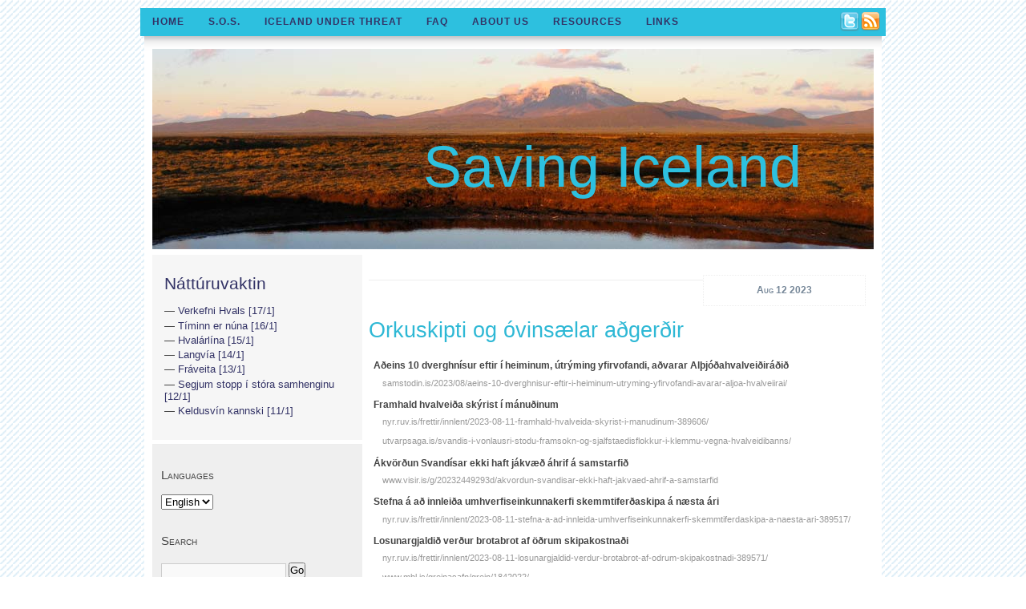

--- FILE ---
content_type: text/html; charset=UTF-8
request_url: https://www.savingiceland.org/2023/08/orkuskipti-og-vinslar-agerir/
body_size: 11274
content:
<!DOCTYPE html PUBLIC "-//W3C//DTD XHTML 1.0 Transitional//EN" "http://www.w3.org/TR/xhtml1/DTD/xhtml1-transitional.dtd">
<html xmlns="http://www.w3.org/1999/xhtml">
<head profile="http://gmpg.org/xfn/1">
	<meta name="google-site-verification" content="0TdUTIdl5PnDT49R4Tm7lPyJxL8wOAUcoQBWiZIx4D0" />
	<title>Saving Iceland &raquo; Orkuskipti og &oacute;vins&aelig;lar a&eth;ger&eth;ir</title>
	<meta http-equiv="Content-Type" content="text/html; charset="UTF-8" />
	<style type="text/css" media="screen">
		@import url( https://www.savingiceland.org/wp-content/themes/new_mothernature/style.css );
	</style>
	<link rel="icon" href="images/favicon.ico" type="image/x-icon">
	<link rel="shortcut icon" href="images/favicon.ico" type="image/x-icon"> 
	<link rel="alternate" type="application/rss+xml" title="RSS 2.0" href="https://www.savingiceland.org/feed/" />
	<link rel="alternate" type="text/xml" title="RSS .92" href="https://www.savingiceland.org/feed/rss/" />
	<link rel="alternate" type="application/atom+xml" title="Atom 0.3" href="https://www.savingiceland.org/feed/atom/" />

	<link rel="pingback" href="https://www.savingiceland.org/xmlrpc.php" />
    	<link rel='archives' title='January 2026' href='https://www.savingiceland.org/2026/01/' />
	<link rel='archives' title='December 2025' href='https://www.savingiceland.org/2025/12/' />
	<link rel='archives' title='November 2025' href='https://www.savingiceland.org/2025/11/' />
	<link rel='archives' title='October 2025' href='https://www.savingiceland.org/2025/10/' />
	<link rel='archives' title='September 2025' href='https://www.savingiceland.org/2025/09/' />
	<link rel='archives' title='August 2025' href='https://www.savingiceland.org/2025/08/' />
	<link rel='archives' title='July 2025' href='https://www.savingiceland.org/2025/07/' />
	<link rel='archives' title='June 2025' href='https://www.savingiceland.org/2025/06/' />
	<link rel='archives' title='May 2025' href='https://www.savingiceland.org/2025/05/' />
	<link rel='archives' title='April 2025' href='https://www.savingiceland.org/2025/04/' />
	<link rel='archives' title='March 2025' href='https://www.savingiceland.org/2025/03/' />
	<link rel='archives' title='February 2025' href='https://www.savingiceland.org/2025/02/' />
	<link rel='archives' title='January 2025' href='https://www.savingiceland.org/2025/01/' />
	<link rel='archives' title='December 2024' href='https://www.savingiceland.org/2024/12/' />
	<link rel='archives' title='November 2024' href='https://www.savingiceland.org/2024/11/' />
	<link rel='archives' title='October 2024' href='https://www.savingiceland.org/2024/10/' />
	<link rel='archives' title='September 2024' href='https://www.savingiceland.org/2024/09/' />
	<link rel='archives' title='August 2024' href='https://www.savingiceland.org/2024/08/' />
	<link rel='archives' title='July 2024' href='https://www.savingiceland.org/2024/07/' />
	<link rel='archives' title='June 2024' href='https://www.savingiceland.org/2024/06/' />
	<link rel='archives' title='May 2024' href='https://www.savingiceland.org/2024/05/' />
	<link rel='archives' title='April 2024' href='https://www.savingiceland.org/2024/04/' />
	<link rel='archives' title='March 2024' href='https://www.savingiceland.org/2024/03/' />
	<link rel='archives' title='February 2024' href='https://www.savingiceland.org/2024/02/' />
	<link rel='archives' title='January 2024' href='https://www.savingiceland.org/2024/01/' />
	<link rel='archives' title='December 2023' href='https://www.savingiceland.org/2023/12/' />
	<link rel='archives' title='November 2023' href='https://www.savingiceland.org/2023/11/' />
	<link rel='archives' title='October 2023' href='https://www.savingiceland.org/2023/10/' />
	<link rel='archives' title='September 2023' href='https://www.savingiceland.org/2023/09/' />
	<link rel='archives' title='August 2023' href='https://www.savingiceland.org/2023/08/' />
	<link rel='archives' title='July 2023' href='https://www.savingiceland.org/2023/07/' />
	<link rel='archives' title='June 2023' href='https://www.savingiceland.org/2023/06/' />
	<link rel='archives' title='May 2023' href='https://www.savingiceland.org/2023/05/' />
	<link rel='archives' title='April 2023' href='https://www.savingiceland.org/2023/04/' />
	<link rel='archives' title='March 2023' href='https://www.savingiceland.org/2023/03/' />
	<link rel='archives' title='February 2023' href='https://www.savingiceland.org/2023/02/' />
	<link rel='archives' title='January 2023' href='https://www.savingiceland.org/2023/01/' />
	<link rel='archives' title='December 2022' href='https://www.savingiceland.org/2022/12/' />
	<link rel='archives' title='November 2022' href='https://www.savingiceland.org/2022/11/' />
	<link rel='archives' title='October 2022' href='https://www.savingiceland.org/2022/10/' />
	<link rel='archives' title='September 2022' href='https://www.savingiceland.org/2022/09/' />
	<link rel='archives' title='August 2022' href='https://www.savingiceland.org/2022/08/' />
	<link rel='archives' title='July 2022' href='https://www.savingiceland.org/2022/07/' />
	<link rel='archives' title='June 2022' href='https://www.savingiceland.org/2022/06/' />
	<link rel='archives' title='May 2022' href='https://www.savingiceland.org/2022/05/' />
	<link rel='archives' title='April 2022' href='https://www.savingiceland.org/2022/04/' />
	<link rel='archives' title='March 2022' href='https://www.savingiceland.org/2022/03/' />
	<link rel='archives' title='February 2022' href='https://www.savingiceland.org/2022/02/' />
	<link rel='archives' title='January 2022' href='https://www.savingiceland.org/2022/01/' />
	<link rel='archives' title='December 2021' href='https://www.savingiceland.org/2021/12/' />
	<link rel='archives' title='November 2021' href='https://www.savingiceland.org/2021/11/' />
	<link rel='archives' title='October 2021' href='https://www.savingiceland.org/2021/10/' />
	<link rel='archives' title='September 2021' href='https://www.savingiceland.org/2021/09/' />
	<link rel='archives' title='August 2021' href='https://www.savingiceland.org/2021/08/' />
	<link rel='archives' title='July 2021' href='https://www.savingiceland.org/2021/07/' />
	<link rel='archives' title='June 2021' href='https://www.savingiceland.org/2021/06/' />
	<link rel='archives' title='May 2021' href='https://www.savingiceland.org/2021/05/' />
	<link rel='archives' title='April 2021' href='https://www.savingiceland.org/2021/04/' />
	<link rel='archives' title='March 2021' href='https://www.savingiceland.org/2021/03/' />
	<link rel='archives' title='February 2021' href='https://www.savingiceland.org/2021/02/' />
	<link rel='archives' title='January 2021' href='https://www.savingiceland.org/2021/01/' />
	<link rel='archives' title='December 2020' href='https://www.savingiceland.org/2020/12/' />
	<link rel='archives' title='November 2020' href='https://www.savingiceland.org/2020/11/' />
	<link rel='archives' title='October 2020' href='https://www.savingiceland.org/2020/10/' />
	<link rel='archives' title='September 2020' href='https://www.savingiceland.org/2020/09/' />
	<link rel='archives' title='August 2020' href='https://www.savingiceland.org/2020/08/' />
	<link rel='archives' title='July 2020' href='https://www.savingiceland.org/2020/07/' />
	<link rel='archives' title='June 2020' href='https://www.savingiceland.org/2020/06/' />
	<link rel='archives' title='May 2020' href='https://www.savingiceland.org/2020/05/' />
	<link rel='archives' title='April 2020' href='https://www.savingiceland.org/2020/04/' />
	<link rel='archives' title='March 2020' href='https://www.savingiceland.org/2020/03/' />
	<link rel='archives' title='February 2020' href='https://www.savingiceland.org/2020/02/' />
	<link rel='archives' title='January 2020' href='https://www.savingiceland.org/2020/01/' />
	<link rel='archives' title='December 2019' href='https://www.savingiceland.org/2019/12/' />
	<link rel='archives' title='November 2019' href='https://www.savingiceland.org/2019/11/' />
	<link rel='archives' title='October 2019' href='https://www.savingiceland.org/2019/10/' />
	<link rel='archives' title='September 2019' href='https://www.savingiceland.org/2019/09/' />
	<link rel='archives' title='August 2019' href='https://www.savingiceland.org/2019/08/' />
	<link rel='archives' title='July 2019' href='https://www.savingiceland.org/2019/07/' />
	<link rel='archives' title='June 2019' href='https://www.savingiceland.org/2019/06/' />
	<link rel='archives' title='May 2019' href='https://www.savingiceland.org/2019/05/' />
	<link rel='archives' title='April 2019' href='https://www.savingiceland.org/2019/04/' />
	<link rel='archives' title='March 2019' href='https://www.savingiceland.org/2019/03/' />
	<link rel='archives' title='February 2019' href='https://www.savingiceland.org/2019/02/' />
	<link rel='archives' title='January 2019' href='https://www.savingiceland.org/2019/01/' />
	<link rel='archives' title='December 2018' href='https://www.savingiceland.org/2018/12/' />
	<link rel='archives' title='November 2018' href='https://www.savingiceland.org/2018/11/' />
	<link rel='archives' title='October 2018' href='https://www.savingiceland.org/2018/10/' />
	<link rel='archives' title='September 2018' href='https://www.savingiceland.org/2018/09/' />
	<link rel='archives' title='August 2018' href='https://www.savingiceland.org/2018/08/' />
	<link rel='archives' title='March 2018' href='https://www.savingiceland.org/2018/03/' />
	<link rel='archives' title='August 2017' href='https://www.savingiceland.org/2017/08/' />
	<link rel='archives' title='February 2017' href='https://www.savingiceland.org/2017/02/' />
	<link rel='archives' title='December 2016' href='https://www.savingiceland.org/2016/12/' />
	<link rel='archives' title='November 2015' href='https://www.savingiceland.org/2015/11/' />
	<link rel='archives' title='July 2015' href='https://www.savingiceland.org/2015/07/' />
	<link rel='archives' title='December 2014' href='https://www.savingiceland.org/2014/12/' />
	<link rel='archives' title='October 2014' href='https://www.savingiceland.org/2014/10/' />
	<link rel='archives' title='August 2014' href='https://www.savingiceland.org/2014/08/' />
	<link rel='archives' title='March 2014' href='https://www.savingiceland.org/2014/03/' />
	<link rel='archives' title='February 2014' href='https://www.savingiceland.org/2014/02/' />
	<link rel='archives' title='January 2014' href='https://www.savingiceland.org/2014/01/' />
	<link rel='archives' title='October 2013' href='https://www.savingiceland.org/2013/10/' />
	<link rel='archives' title='September 2013' href='https://www.savingiceland.org/2013/09/' />
	<link rel='archives' title='May 2013' href='https://www.savingiceland.org/2013/05/' />
	<link rel='archives' title='April 2013' href='https://www.savingiceland.org/2013/04/' />
	<link rel='archives' title='December 2012' href='https://www.savingiceland.org/2012/12/' />
	<link rel='archives' title='October 2012' href='https://www.savingiceland.org/2012/10/' />
	<link rel='archives' title='September 2012' href='https://www.savingiceland.org/2012/09/' />
	<link rel='archives' title='August 2012' href='https://www.savingiceland.org/2012/08/' />
	<link rel='archives' title='July 2012' href='https://www.savingiceland.org/2012/07/' />
	<link rel='archives' title='June 2012' href='https://www.savingiceland.org/2012/06/' />
	<link rel='archives' title='May 2012' href='https://www.savingiceland.org/2012/05/' />
	<link rel='archives' title='April 2012' href='https://www.savingiceland.org/2012/04/' />
	<link rel='archives' title='March 2012' href='https://www.savingiceland.org/2012/03/' />
	<link rel='archives' title='December 2011' href='https://www.savingiceland.org/2011/12/' />
	<link rel='archives' title='November 2011' href='https://www.savingiceland.org/2011/11/' />
	<link rel='archives' title='October 2011' href='https://www.savingiceland.org/2011/10/' />
	<link rel='archives' title='September 2011' href='https://www.savingiceland.org/2011/09/' />
	<link rel='archives' title='August 2011' href='https://www.savingiceland.org/2011/08/' />
	<link rel='archives' title='July 2011' href='https://www.savingiceland.org/2011/07/' />
	<link rel='archives' title='June 2011' href='https://www.savingiceland.org/2011/06/' />
	<link rel='archives' title='May 2011' href='https://www.savingiceland.org/2011/05/' />
	<link rel='archives' title='April 2011' href='https://www.savingiceland.org/2011/04/' />
	<link rel='archives' title='March 2011' href='https://www.savingiceland.org/2011/03/' />
	<link rel='archives' title='February 2011' href='https://www.savingiceland.org/2011/02/' />
	<link rel='archives' title='January 2011' href='https://www.savingiceland.org/2011/01/' />
	<link rel='archives' title='December 2010' href='https://www.savingiceland.org/2010/12/' />
	<link rel='archives' title='November 2010' href='https://www.savingiceland.org/2010/11/' />
	<link rel='archives' title='October 2010' href='https://www.savingiceland.org/2010/10/' />
	<link rel='archives' title='August 2010' href='https://www.savingiceland.org/2010/08/' />
	<link rel='archives' title='July 2010' href='https://www.savingiceland.org/2010/07/' />
	<link rel='archives' title='June 2010' href='https://www.savingiceland.org/2010/06/' />
	<link rel='archives' title='May 2010' href='https://www.savingiceland.org/2010/05/' />
	<link rel='archives' title='March 2010' href='https://www.savingiceland.org/2010/03/' />
	<link rel='archives' title='February 2010' href='https://www.savingiceland.org/2010/02/' />
	<link rel='archives' title='January 2010' href='https://www.savingiceland.org/2010/01/' />
	<link rel='archives' title='December 2009' href='https://www.savingiceland.org/2009/12/' />
	<link rel='archives' title='November 2009' href='https://www.savingiceland.org/2009/11/' />
	<link rel='archives' title='October 2009' href='https://www.savingiceland.org/2009/10/' />
	<link rel='archives' title='September 2009' href='https://www.savingiceland.org/2009/09/' />
	<link rel='archives' title='August 2009' href='https://www.savingiceland.org/2009/08/' />
	<link rel='archives' title='July 2009' href='https://www.savingiceland.org/2009/07/' />
	<link rel='archives' title='May 2009' href='https://www.savingiceland.org/2009/05/' />
	<link rel='archives' title='April 2009' href='https://www.savingiceland.org/2009/04/' />
	<link rel='archives' title='March 2009' href='https://www.savingiceland.org/2009/03/' />
	<link rel='archives' title='February 2009' href='https://www.savingiceland.org/2009/02/' />
	<link rel='archives' title='January 2009' href='https://www.savingiceland.org/2009/01/' />
	<link rel='archives' title='December 2008' href='https://www.savingiceland.org/2008/12/' />
	<link rel='archives' title='November 2008' href='https://www.savingiceland.org/2008/11/' />
	<link rel='archives' title='October 2008' href='https://www.savingiceland.org/2008/10/' />
	<link rel='archives' title='September 2008' href='https://www.savingiceland.org/2008/09/' />
	<link rel='archives' title='August 2008' href='https://www.savingiceland.org/2008/08/' />
	<link rel='archives' title='July 2008' href='https://www.savingiceland.org/2008/07/' />
	<link rel='archives' title='June 2008' href='https://www.savingiceland.org/2008/06/' />
	<link rel='archives' title='May 2008' href='https://www.savingiceland.org/2008/05/' />
	<link rel='archives' title='April 2008' href='https://www.savingiceland.org/2008/04/' />
	<link rel='archives' title='March 2008' href='https://www.savingiceland.org/2008/03/' />
	<link rel='archives' title='February 2008' href='https://www.savingiceland.org/2008/02/' />
	<link rel='archives' title='January 2008' href='https://www.savingiceland.org/2008/01/' />
	<link rel='archives' title='December 2007' href='https://www.savingiceland.org/2007/12/' />
	<link rel='archives' title='November 2007' href='https://www.savingiceland.org/2007/11/' />
	<link rel='archives' title='October 2007' href='https://www.savingiceland.org/2007/10/' />
	<link rel='archives' title='September 2007' href='https://www.savingiceland.org/2007/09/' />
	<link rel='archives' title='August 2007' href='https://www.savingiceland.org/2007/08/' />
	<link rel='archives' title='July 2007' href='https://www.savingiceland.org/2007/07/' />
	<link rel='archives' title='June 2007' href='https://www.savingiceland.org/2007/06/' />
	<link rel='archives' title='May 2007' href='https://www.savingiceland.org/2007/05/' />
	<link rel='archives' title='April 2007' href='https://www.savingiceland.org/2007/04/' />
	<link rel='archives' title='March 2007' href='https://www.savingiceland.org/2007/03/' />
	<link rel='archives' title='February 2007' href='https://www.savingiceland.org/2007/02/' />
	<link rel='archives' title='January 2007' href='https://www.savingiceland.org/2007/01/' />
	<link rel='archives' title='December 2006' href='https://www.savingiceland.org/2006/12/' />
	<link rel='archives' title='November 2006' href='https://www.savingiceland.org/2006/11/' />
	<link rel='archives' title='October 2006' href='https://www.savingiceland.org/2006/10/' />
	<link rel='archives' title='September 2006' href='https://www.savingiceland.org/2006/09/' />
	<link rel='archives' title='August 2006' href='https://www.savingiceland.org/2006/08/' />
	<link rel='archives' title='July 2006' href='https://www.savingiceland.org/2006/07/' />
	<link rel='archives' title='June 2006' href='https://www.savingiceland.org/2006/06/' />
	<link rel='archives' title='May 2006' href='https://www.savingiceland.org/2006/05/' />
	<link rel='archives' title='April 2006' href='https://www.savingiceland.org/2006/04/' />
	<link rel='archives' title='March 2006' href='https://www.savingiceland.org/2006/03/' />
	<link rel='archives' title='February 2006' href='https://www.savingiceland.org/2006/02/' />
	<link rel='archives' title='January 2006' href='https://www.savingiceland.org/2006/01/' />
	<link rel='archives' title='December 2005' href='https://www.savingiceland.org/2005/12/' />
	<link rel='archives' title='November 2005' href='https://www.savingiceland.org/2005/11/' />
	<link rel='archives' title='October 2005' href='https://www.savingiceland.org/2005/10/' />
	<link rel='archives' title='September 2005' href='https://www.savingiceland.org/2005/09/' />
	<link rel='archives' title='August 2005' href='https://www.savingiceland.org/2005/08/' />
	<link rel='archives' title='July 2005' href='https://www.savingiceland.org/2005/07/' />
	<link rel='archives' title='June 2005' href='https://www.savingiceland.org/2005/06/' />
	<link rel='archives' title='May 2005' href='https://www.savingiceland.org/2005/05/' />
	<link rel='archives' title='April 2005' href='https://www.savingiceland.org/2005/04/' />
	<link rel='archives' title='March 2005' href='https://www.savingiceland.org/2005/03/' />
	<link rel='archives' title='February 2005' href='https://www.savingiceland.org/2005/02/' />
	<link rel='archives' title='January 2005' href='https://www.savingiceland.org/2005/01/' />
	<link rel='archives' title='November 2004' href='https://www.savingiceland.org/2004/11/' />
	<link rel='archives' title='September 2004' href='https://www.savingiceland.org/2004/09/' />
	<link rel='archives' title='August 2004' href='https://www.savingiceland.org/2004/08/' />
	<link rel='archives' title='July 2004' href='https://www.savingiceland.org/2004/07/' />
	<link rel='archives' title='April 2004' href='https://www.savingiceland.org/2004/04/' />
	<link rel='archives' title='March 2004' href='https://www.savingiceland.org/2004/03/' />
	<link rel='archives' title='February 2004' href='https://www.savingiceland.org/2004/02/' />
	<link rel='archives' title='January 2004' href='https://www.savingiceland.org/2004/01/' />
	<link rel='archives' title='November 2003' href='https://www.savingiceland.org/2003/11/' />
	<link rel='archives' title='July 2003' href='https://www.savingiceland.org/2003/07/' />
	<link rel='archives' title='June 2003' href='https://www.savingiceland.org/2003/06/' />
	<link rel='archives' title='February 2003' href='https://www.savingiceland.org/2003/02/' />
	<link rel='archives' title='January 2003' href='https://www.savingiceland.org/2003/01/' />
	<link rel='archives' title='September 2002' href='https://www.savingiceland.org/2002/09/' />
	<link rel='archives' title='May 2002' href='https://www.savingiceland.org/2002/05/' />
		<meta name='robots' content='max-image-preview:large' />
<script type="text/javascript">
window._wpemojiSettings = {"baseUrl":"https:\/\/s.w.org\/images\/core\/emoji\/14.0.0\/72x72\/","ext":".png","svgUrl":"https:\/\/s.w.org\/images\/core\/emoji\/14.0.0\/svg\/","svgExt":".svg","source":{"concatemoji":"https:\/\/www.savingiceland.org\/wp-includes\/js\/wp-emoji-release.min.js?ver=6.1.9"}};
/*! This file is auto-generated */
!function(e,a,t){var n,r,o,i=a.createElement("canvas"),p=i.getContext&&i.getContext("2d");function s(e,t){var a=String.fromCharCode,e=(p.clearRect(0,0,i.width,i.height),p.fillText(a.apply(this,e),0,0),i.toDataURL());return p.clearRect(0,0,i.width,i.height),p.fillText(a.apply(this,t),0,0),e===i.toDataURL()}function c(e){var t=a.createElement("script");t.src=e,t.defer=t.type="text/javascript",a.getElementsByTagName("head")[0].appendChild(t)}for(o=Array("flag","emoji"),t.supports={everything:!0,everythingExceptFlag:!0},r=0;r<o.length;r++)t.supports[o[r]]=function(e){if(p&&p.fillText)switch(p.textBaseline="top",p.font="600 32px Arial",e){case"flag":return s([127987,65039,8205,9895,65039],[127987,65039,8203,9895,65039])?!1:!s([55356,56826,55356,56819],[55356,56826,8203,55356,56819])&&!s([55356,57332,56128,56423,56128,56418,56128,56421,56128,56430,56128,56423,56128,56447],[55356,57332,8203,56128,56423,8203,56128,56418,8203,56128,56421,8203,56128,56430,8203,56128,56423,8203,56128,56447]);case"emoji":return!s([129777,127995,8205,129778,127999],[129777,127995,8203,129778,127999])}return!1}(o[r]),t.supports.everything=t.supports.everything&&t.supports[o[r]],"flag"!==o[r]&&(t.supports.everythingExceptFlag=t.supports.everythingExceptFlag&&t.supports[o[r]]);t.supports.everythingExceptFlag=t.supports.everythingExceptFlag&&!t.supports.flag,t.DOMReady=!1,t.readyCallback=function(){t.DOMReady=!0},t.supports.everything||(n=function(){t.readyCallback()},a.addEventListener?(a.addEventListener("DOMContentLoaded",n,!1),e.addEventListener("load",n,!1)):(e.attachEvent("onload",n),a.attachEvent("onreadystatechange",function(){"complete"===a.readyState&&t.readyCallback()})),(e=t.source||{}).concatemoji?c(e.concatemoji):e.wpemoji&&e.twemoji&&(c(e.twemoji),c(e.wpemoji)))}(window,document,window._wpemojiSettings);
</script>
<style type="text/css">
img.wp-smiley,
img.emoji {
	display: inline !important;
	border: none !important;
	box-shadow: none !important;
	height: 1em !important;
	width: 1em !important;
	margin: 0 0.07em !important;
	vertical-align: -0.1em !important;
	background: none !important;
	padding: 0 !important;
}
</style>
			
	<link rel='stylesheet' id='wp-block-library-css' href='https://www.savingiceland.org/wp-includes/css/dist/block-library/style.min.css?ver=6.1.9' type='text/css' media='all' />
<link rel='stylesheet' id='classic-theme-styles-css' href='https://www.savingiceland.org/wp-includes/css/classic-themes.min.css?ver=1' type='text/css' media='all' />
<style id='global-styles-inline-css' type='text/css'>
body{--wp--preset--color--black: #000000;--wp--preset--color--cyan-bluish-gray: #abb8c3;--wp--preset--color--white: #ffffff;--wp--preset--color--pale-pink: #f78da7;--wp--preset--color--vivid-red: #cf2e2e;--wp--preset--color--luminous-vivid-orange: #ff6900;--wp--preset--color--luminous-vivid-amber: #fcb900;--wp--preset--color--light-green-cyan: #7bdcb5;--wp--preset--color--vivid-green-cyan: #00d084;--wp--preset--color--pale-cyan-blue: #8ed1fc;--wp--preset--color--vivid-cyan-blue: #0693e3;--wp--preset--color--vivid-purple: #9b51e0;--wp--preset--gradient--vivid-cyan-blue-to-vivid-purple: linear-gradient(135deg,rgba(6,147,227,1) 0%,rgb(155,81,224) 100%);--wp--preset--gradient--light-green-cyan-to-vivid-green-cyan: linear-gradient(135deg,rgb(122,220,180) 0%,rgb(0,208,130) 100%);--wp--preset--gradient--luminous-vivid-amber-to-luminous-vivid-orange: linear-gradient(135deg,rgba(252,185,0,1) 0%,rgba(255,105,0,1) 100%);--wp--preset--gradient--luminous-vivid-orange-to-vivid-red: linear-gradient(135deg,rgba(255,105,0,1) 0%,rgb(207,46,46) 100%);--wp--preset--gradient--very-light-gray-to-cyan-bluish-gray: linear-gradient(135deg,rgb(238,238,238) 0%,rgb(169,184,195) 100%);--wp--preset--gradient--cool-to-warm-spectrum: linear-gradient(135deg,rgb(74,234,220) 0%,rgb(151,120,209) 20%,rgb(207,42,186) 40%,rgb(238,44,130) 60%,rgb(251,105,98) 80%,rgb(254,248,76) 100%);--wp--preset--gradient--blush-light-purple: linear-gradient(135deg,rgb(255,206,236) 0%,rgb(152,150,240) 100%);--wp--preset--gradient--blush-bordeaux: linear-gradient(135deg,rgb(254,205,165) 0%,rgb(254,45,45) 50%,rgb(107,0,62) 100%);--wp--preset--gradient--luminous-dusk: linear-gradient(135deg,rgb(255,203,112) 0%,rgb(199,81,192) 50%,rgb(65,88,208) 100%);--wp--preset--gradient--pale-ocean: linear-gradient(135deg,rgb(255,245,203) 0%,rgb(182,227,212) 50%,rgb(51,167,181) 100%);--wp--preset--gradient--electric-grass: linear-gradient(135deg,rgb(202,248,128) 0%,rgb(113,206,126) 100%);--wp--preset--gradient--midnight: linear-gradient(135deg,rgb(2,3,129) 0%,rgb(40,116,252) 100%);--wp--preset--duotone--dark-grayscale: url('#wp-duotone-dark-grayscale');--wp--preset--duotone--grayscale: url('#wp-duotone-grayscale');--wp--preset--duotone--purple-yellow: url('#wp-duotone-purple-yellow');--wp--preset--duotone--blue-red: url('#wp-duotone-blue-red');--wp--preset--duotone--midnight: url('#wp-duotone-midnight');--wp--preset--duotone--magenta-yellow: url('#wp-duotone-magenta-yellow');--wp--preset--duotone--purple-green: url('#wp-duotone-purple-green');--wp--preset--duotone--blue-orange: url('#wp-duotone-blue-orange');--wp--preset--font-size--small: 13px;--wp--preset--font-size--medium: 20px;--wp--preset--font-size--large: 36px;--wp--preset--font-size--x-large: 42px;--wp--preset--spacing--20: 0.44rem;--wp--preset--spacing--30: 0.67rem;--wp--preset--spacing--40: 1rem;--wp--preset--spacing--50: 1.5rem;--wp--preset--spacing--60: 2.25rem;--wp--preset--spacing--70: 3.38rem;--wp--preset--spacing--80: 5.06rem;}:where(.is-layout-flex){gap: 0.5em;}body .is-layout-flow > .alignleft{float: left;margin-inline-start: 0;margin-inline-end: 2em;}body .is-layout-flow > .alignright{float: right;margin-inline-start: 2em;margin-inline-end: 0;}body .is-layout-flow > .aligncenter{margin-left: auto !important;margin-right: auto !important;}body .is-layout-constrained > .alignleft{float: left;margin-inline-start: 0;margin-inline-end: 2em;}body .is-layout-constrained > .alignright{float: right;margin-inline-start: 2em;margin-inline-end: 0;}body .is-layout-constrained > .aligncenter{margin-left: auto !important;margin-right: auto !important;}body .is-layout-constrained > :where(:not(.alignleft):not(.alignright):not(.alignfull)){max-width: var(--wp--style--global--content-size);margin-left: auto !important;margin-right: auto !important;}body .is-layout-constrained > .alignwide{max-width: var(--wp--style--global--wide-size);}body .is-layout-flex{display: flex;}body .is-layout-flex{flex-wrap: wrap;align-items: center;}body .is-layout-flex > *{margin: 0;}:where(.wp-block-columns.is-layout-flex){gap: 2em;}.has-black-color{color: var(--wp--preset--color--black) !important;}.has-cyan-bluish-gray-color{color: var(--wp--preset--color--cyan-bluish-gray) !important;}.has-white-color{color: var(--wp--preset--color--white) !important;}.has-pale-pink-color{color: var(--wp--preset--color--pale-pink) !important;}.has-vivid-red-color{color: var(--wp--preset--color--vivid-red) !important;}.has-luminous-vivid-orange-color{color: var(--wp--preset--color--luminous-vivid-orange) !important;}.has-luminous-vivid-amber-color{color: var(--wp--preset--color--luminous-vivid-amber) !important;}.has-light-green-cyan-color{color: var(--wp--preset--color--light-green-cyan) !important;}.has-vivid-green-cyan-color{color: var(--wp--preset--color--vivid-green-cyan) !important;}.has-pale-cyan-blue-color{color: var(--wp--preset--color--pale-cyan-blue) !important;}.has-vivid-cyan-blue-color{color: var(--wp--preset--color--vivid-cyan-blue) !important;}.has-vivid-purple-color{color: var(--wp--preset--color--vivid-purple) !important;}.has-black-background-color{background-color: var(--wp--preset--color--black) !important;}.has-cyan-bluish-gray-background-color{background-color: var(--wp--preset--color--cyan-bluish-gray) !important;}.has-white-background-color{background-color: var(--wp--preset--color--white) !important;}.has-pale-pink-background-color{background-color: var(--wp--preset--color--pale-pink) !important;}.has-vivid-red-background-color{background-color: var(--wp--preset--color--vivid-red) !important;}.has-luminous-vivid-orange-background-color{background-color: var(--wp--preset--color--luminous-vivid-orange) !important;}.has-luminous-vivid-amber-background-color{background-color: var(--wp--preset--color--luminous-vivid-amber) !important;}.has-light-green-cyan-background-color{background-color: var(--wp--preset--color--light-green-cyan) !important;}.has-vivid-green-cyan-background-color{background-color: var(--wp--preset--color--vivid-green-cyan) !important;}.has-pale-cyan-blue-background-color{background-color: var(--wp--preset--color--pale-cyan-blue) !important;}.has-vivid-cyan-blue-background-color{background-color: var(--wp--preset--color--vivid-cyan-blue) !important;}.has-vivid-purple-background-color{background-color: var(--wp--preset--color--vivid-purple) !important;}.has-black-border-color{border-color: var(--wp--preset--color--black) !important;}.has-cyan-bluish-gray-border-color{border-color: var(--wp--preset--color--cyan-bluish-gray) !important;}.has-white-border-color{border-color: var(--wp--preset--color--white) !important;}.has-pale-pink-border-color{border-color: var(--wp--preset--color--pale-pink) !important;}.has-vivid-red-border-color{border-color: var(--wp--preset--color--vivid-red) !important;}.has-luminous-vivid-orange-border-color{border-color: var(--wp--preset--color--luminous-vivid-orange) !important;}.has-luminous-vivid-amber-border-color{border-color: var(--wp--preset--color--luminous-vivid-amber) !important;}.has-light-green-cyan-border-color{border-color: var(--wp--preset--color--light-green-cyan) !important;}.has-vivid-green-cyan-border-color{border-color: var(--wp--preset--color--vivid-green-cyan) !important;}.has-pale-cyan-blue-border-color{border-color: var(--wp--preset--color--pale-cyan-blue) !important;}.has-vivid-cyan-blue-border-color{border-color: var(--wp--preset--color--vivid-cyan-blue) !important;}.has-vivid-purple-border-color{border-color: var(--wp--preset--color--vivid-purple) !important;}.has-vivid-cyan-blue-to-vivid-purple-gradient-background{background: var(--wp--preset--gradient--vivid-cyan-blue-to-vivid-purple) !important;}.has-light-green-cyan-to-vivid-green-cyan-gradient-background{background: var(--wp--preset--gradient--light-green-cyan-to-vivid-green-cyan) !important;}.has-luminous-vivid-amber-to-luminous-vivid-orange-gradient-background{background: var(--wp--preset--gradient--luminous-vivid-amber-to-luminous-vivid-orange) !important;}.has-luminous-vivid-orange-to-vivid-red-gradient-background{background: var(--wp--preset--gradient--luminous-vivid-orange-to-vivid-red) !important;}.has-very-light-gray-to-cyan-bluish-gray-gradient-background{background: var(--wp--preset--gradient--very-light-gray-to-cyan-bluish-gray) !important;}.has-cool-to-warm-spectrum-gradient-background{background: var(--wp--preset--gradient--cool-to-warm-spectrum) !important;}.has-blush-light-purple-gradient-background{background: var(--wp--preset--gradient--blush-light-purple) !important;}.has-blush-bordeaux-gradient-background{background: var(--wp--preset--gradient--blush-bordeaux) !important;}.has-luminous-dusk-gradient-background{background: var(--wp--preset--gradient--luminous-dusk) !important;}.has-pale-ocean-gradient-background{background: var(--wp--preset--gradient--pale-ocean) !important;}.has-electric-grass-gradient-background{background: var(--wp--preset--gradient--electric-grass) !important;}.has-midnight-gradient-background{background: var(--wp--preset--gradient--midnight) !important;}.has-small-font-size{font-size: var(--wp--preset--font-size--small) !important;}.has-medium-font-size{font-size: var(--wp--preset--font-size--medium) !important;}.has-large-font-size{font-size: var(--wp--preset--font-size--large) !important;}.has-x-large-font-size{font-size: var(--wp--preset--font-size--x-large) !important;}
.wp-block-navigation a:where(:not(.wp-element-button)){color: inherit;}
:where(.wp-block-columns.is-layout-flex){gap: 2em;}
.wp-block-pullquote{font-size: 1.5em;line-height: 1.6;}
</style>
<link rel='stylesheet' id='wp-paginate-css' href='https://www.savingiceland.org/wp-content/plugins/wp-paginate/css/wp-paginate.css?ver=2.2.0' type='text/css' media='screen' />
<link rel="https://api.w.org/" href="https://www.savingiceland.org/wp-json/" /><link rel="alternate" type="application/json" href="https://www.savingiceland.org/wp-json/wp/v2/posts/14791" /><link rel="EditURI" type="application/rsd+xml" title="RSD" href="https://www.savingiceland.org/xmlrpc.php?rsd" />
<link rel="wlwmanifest" type="application/wlwmanifest+xml" href="https://www.savingiceland.org/wp-includes/wlwmanifest.xml" />
<meta name="generator" content="WordPress 6.1.9" />
<link rel="canonical" href="https://www.savingiceland.org/2023/08/orkuskipti-og-vinslar-agerir/" />
<link rel='shortlink' href='https://www.savingiceland.org/?p=14791' />
<link rel="alternate" type="application/json+oembed" href="https://www.savingiceland.org/wp-json/oembed/1.0/embed?url=https%3A%2F%2Fwww.savingiceland.org%2F2023%2F08%2Forkuskipti-og-vinslar-agerir%2F" />
<link rel="alternate" type="text/xml+oembed" href="https://www.savingiceland.org/wp-json/oembed/1.0/embed?url=https%3A%2F%2Fwww.savingiceland.org%2F2023%2F08%2Forkuskipti-og-vinslar-agerir%2F&#038;format=xml" />
	<!-- Google Analytics -->
	<script>
  	(function(i,s,o,g,r,a,m){i['GoogleAnalyticsObject']=r;i[r]=i[r]||function(){
  (i[r].q=i[r].q||[]).push(arguments)},i[r].l=1*new Date();a=s.createElement(o),
  m=s.getElementsByTagName(o)[0];a.async=1;a.src=g;m.parentNode.insertBefore(a,m)
  })(window,document,'script','//www.google-analytics.com/analytics.js','ga');

  ga('create', 'UA-64603071-1', 'auto');
  ga('send', 'pageview');
</script>
	<!-- End Google Analytics -->
</head>
<body data-rsssl=1>
<ul id="navigation">
	
	<li ><a href="https://www.savingiceland.org" title="Home">Home</a></li>
    <li class="page_item page-item-23"><a href="https://www.savingiceland.org/sos/">S.O.S.</a></li>
<li class="page_item page-item-1137 page_item_has_children"><a href="https://www.savingiceland.org/iceland-under-threat/">Iceland Under Threat</a></li>
<li class="page_item page-item-746"><a href="https://www.savingiceland.org/faq/">FAQ</a></li>
<li class="page_item page-item-1129 page_item_has_children"><a href="https://www.savingiceland.org/about/">About Us</a></li>
<li class="page_item page-item-87"><a href="https://www.savingiceland.org/multimedia-resources/">Resources</a></li>
<li class="page_item page-item-1152"><a href="https://www.savingiceland.org/links/">Links</a></li>
   	<div class="icons">
    	<li id="twitterIco"><a title="Join us on Twitter!" href="http://www.twitter.com/SavingIceland" target="_blank"></a></li>
    	<li id="rssIco"><a title="Follow our RSS feed!" href="https://www.savingiceland.org/feed/" target="_blank"></a></li>
    </div>
</ul>
<div id="wrapper">
	<div id="header"><h1><a href="https://www.savingiceland.org" title="Home">Saving Iceland</a></h1></div>
  
		<div id="content">
					<div class="entry>">
    				<p class="date">
				Aug 12 2023<br />			
				<span></span>			</p>
				<p></p>
				<p class="info lang"></p>
		<p class="post-tags"></p>
		<h2 class="entry-title">
			Orkuskipti og &oacute;vins&aelig;lar a&eth;ger&eth;ir		</h2>

				<div class="entry-content natturuvaktin">
					<div class="postie-post">Aðeins 10 dverghnísur eftir í heiminum, útrýming yfirvofandi, aðvarar Alþjóðahvalveiðiráðið  <a href="https://samstodin.is/2023/08/aeins-10-dverghnisur-eftir-i-heiminum-utryming-yfirvofandi-avarar-aljoa-hvalveiirai/">samstodin.is/2023/08/aeins-10-dverghnisur-eftir-i-heiminum-utryming-yfirvofandi-avarar-aljoa-hvalveiirai/</a> Framhald hvalveiða skýrist í mánuðinum  <a href="https://nyr.ruv.is/frettir/innlent/2023-08-11-framhald-hvalveida-skyrist-i-manudinum-389606/">nyr.ruv.is/frettir/innlent/2023-08-11-framhald-hvalveida-skyrist-i-manudinum-389606/</a>  <a href="https://utvarpsaga.is/svandis-i-vonlausri-stodu-framsokn-og-sjalfstaedisflokkur-i-klemmu-vegna-hvalveidibanns/">utvarpsaga.is/svandis-i-vonlausri-stodu-framsokn-og-sjalfstaedisflokkur-i-klemmu-vegna-hvalveidibanns/</a> Á­kvörðun Svan­dísar ekki haft já­kvæð á­hrif á sam­starfið  <a href="https://www.visir.is/g/20232449293d/akvordun-svandisar-ekki-haft-jakvaed-ahrif-a-samstarfid">www.visir.is/g/20232449293d/akvordun-svandisar-ekki-haft-jakvaed-ahrif-a-samstarfid</a> Stefna á að innleiða umhverfiseinkunnakerfi skemmtiferðaskipa á næsta ári  <a href="https://nyr.ruv.is/frettir/innlent/2023-08-11-stefna-a-ad-innleida-umhverfiseinkunnakerfi-skemmtiferdaskipa-a-naesta-ari-389517/">nyr.ruv.is/frettir/innlent/2023-08-11-stefna-a-ad-innleida-umhverfiseinkunnakerfi-skemmtiferdaskipa-a-naesta-ari-389517/</a> Losunargjaldið verður brotabrot af öðrum skipakostnaði  <a href="https://nyr.ruv.is/frettir/innlent/2023-08-11-losunargjaldid-verdur-brotabrot-af-odrum-skipakostnadi-389571/">nyr.ruv.is/frettir/innlent/2023-08-11-losunargjaldid-verdur-brotabrot-af-odrum-skipakostnadi-389571/</a>  <a href="https://www.mbl.is/greinasafn/grein/1842022/">www.mbl.is/greinasafn/grein/1842022/</a>  <a href="https://www.mbl.is/greinasafn/grein/1841999/">www.mbl.is/greinasafn/grein/1841999/</a>  <a href="https://utvarpsaga.is/vanthekking-ad-telja-ad-haegt-se-ad-fara-i-orkuskipti-i-skipaflutningum/">utvarpsaga.is/vanthekking-ad-telja-ad-haegt-se-ad-fara-i-orkuskipti-i-skipaflutningum/</a> Orkuskipti og óvinsælar aðgerðir  <a href="https://www.visir.is/g/20232449141d/orkuskipti-og-ovinsaelar-adgerdir">www.visir.is/g/20232449141d/orkuskipti-og-ovinsaelar-adgerdir</a> Ekki hægt að tæma tunnur ef vitlaust er flokkað í þær  <a href="https://www.ruv.is/frettir/innlent/2023-08-10-ekki-haegt-ad-taema-tunnur-ef-vitlaust-er-flokkad-i-thaer-389509">www.ruv.is/frettir/innlent/2023-08-10-ekki-haegt-ad-taema-tunnur-ef-vitlaust-er-flokkad-i-thaer-389509</a>  <a href="https://nyr.ruv.is/frettir/innlent/2023-08-11-skiptar-skodanir-um-nytt-flokkunarkerfi-389559/">nyr.ruv.is/frettir/innlent/2023-08-11-skiptar-skodanir-um-nytt-flokkunarkerfi-389559/</a>  <a href="https://www.mannlif.is/frettir/innlent/allt-i-rusli-i-reykjavik-eg-er-ordin-ansi-pirrud/">www.mannlif.is/frettir/innlent/allt-i-rusli-i-reykjavik-eg-er-ordin-ansi-pirrud/</a>  <a href="https://www.mbl.is/greinasafn/grein/1842001/">www.mbl.is/greinasafn/grein/1842001/</a> Bilun?  <a href="https://www.mbl.is/greinasafn/grein/1841960/">www.mbl.is/greinasafn/grein/1841960/</a> Fjár­festing er­lendra aðila í ís­lenska vatninu muni skapa fjölda starfa  <a href="https://www.visir.is/g/20232449288d/fjarfesting-erlendra-adila-i-islenska-vatninu-muni-skapa-fjolda-starfa">www.visir.is/g/20232449288d/fjarfesting-erlendra-adila-i-islenska-vatninu-muni-skapa-fjolda-starfa</a>  <a href="https://www.ogmundur.is/is/moya/news/latum-ekki-stela-vatninu-fra-okkur">www.ogmundur.is/is/moya/news/latum-ekki-stela-vatninu-fra-okkur</a>  <a href="https://www.mbl.is/greinasafn/grein/1841954/">www.mbl.is/greinasafn/grein/1841954/</a> Ó­­hlýðni mý­einda hvarf ekki við enn ná­kvæmari mælingar  <a href="https://www.visir.is/g/20232449259d/ohlydni-myeinda-hvarf-ekki-vid-enn-nakvaemari-maelingar">www.visir.is/g/20232449259d/ohlydni-myeinda-hvarf-ekki-vid-enn-nakvaemari-maelingar</a> Um blóðtökur úr fylfullum hryssum  <a href="https://www.visir.is/g/20232449231d/um-blodtokur-ur-fylfullum-hryssum">www.visir.is/g/20232449231d/um-blodtokur-ur-fylfullum-hryssum</a> Hálendið í hakkavélina   <a href="https://heimildin.is/grein/18586/halendid-i-hakkavelina/">heimildin.is/grein/18586/halendid-i-hakkavelina/</a> Ferðaþjónustan: Er til burðarþol?  <a href="https://www.visir.is/g/20232449380d/ferdathjonustan-er-til-burdarthol-">www.visir.is/g/20232449380d/ferdathjonustan-er-til-burdarthol-</a> Tugþúsundir rita drepast við strendur Íslands og Noregs – ríkin gera ekki nóg til verndar  <a href="https://samstodin.is/2023/08/tugusundir-rita-drepast-vi-strendur-islands-og-norur-noregs-rikin-gera-ekki-nog-til-verndar/">samstodin.is/2023/08/tugusundir-rita-drepast-vi-strendur-islands-og-norur-noregs-rikin-gera-ekki-nog-til-verndar/</a> Skemmdir vegna utanvegaaksturs á Mýrdalssandi  <a href="https://nyr.ruv.is/frettir/innlent/2023-08-11-skemmdir-vegna-utanvegaaksturs-a-myrdalssandi-389597/">nyr.ruv.is/frettir/innlent/2023-08-11-skemmdir-vegna-utanvegaaksturs-a-myrdalssandi-389597/</a> Við erum hættulega háð olíu  <a href="https://heimildin.is/grein/18593/vid-erum-haettulega-had-oliu/">heimildin.is/grein/18593/vid-erum-haettulega-had-oliu/</a> Óvissa um loftslagstekjur  <a href="https://www.mbl.is/greinasafn/grein/1842038/">www.mbl.is/greinasafn/grein/1842038/</a> Blómstrandi akrar eru alltaf fallegir  <a href="https://www.mbl.is/greinasafn/grein/1841984/">www.mbl.is/greinasafn/grein/1841984/</a> Við verðum að gera þetta hraðar  <a href="https://www.mbl.is/greinasafn/grein/1842057/">www.mbl.is/greinasafn/grein/1842057/</a> Orkuleysi  <a href="https://www.mbl.is/greinasafn/grein/1842004/">www.mbl.is/greinasafn/grein/1842004/</a> Páll Bergþórsson skoðar skaflinn í Esjunni í tilefni 100 ára afmælis síns  <a href="https://www.mbl.is/greinasafn/grein/1842030/">www.mbl.is/greinasafn/grein/1842030/</a>  <a href="https://www.mbl.is/greinasafn/grein/1841974/">www.mbl.is/greinasafn/grein/1841974/</a> Hann er íleiddur skaðræðis slæðingur  <a href="https://www.mbl.is/greinasafn/grein/1841968/">www.mbl.is/greinasafn/grein/1841968/</a> Sósíalistar Sameinuðu þjóðanna á bak við loftslagshræðsluna  <a href="https://utvarpsaga.is/sosialistar-sameinudu-thjodanna-a-bak-vid-loftslagshraedsluna/">utvarpsaga.is/sosialistar-sameinudu-thjodanna-a-bak-vid-loftslagshraedsluna/</a>  <a href="https://utvarpsaga.is/erfdabreyttar-kyr-sem-ropa-og-prumpa-minna-munu-bjarga-jardarbuum/">utvarpsaga.is/erfdabreyttar-kyr-sem-ropa-og-prumpa-minna-munu-bjarga-jardarbuum/</a>  <a href="https://utvarpsaga.is/margaret-thatcher-varadi-vid-thvi-ad-loftslagshysterian-vaeri-yfirthjodlegur-sosialismi/">utvarpsaga.is/margaret-thatcher-varadi-vid-thvi-ad-loftslagshysterian-vaeri-yfirthjodlegur-sosialismi/</a><br />
„Hraunið hegðar sér ekki eins og vatn“  <a href="https://mbl.is/frettir/innlent/2023/08/11/hraunid_hegdar_ser_ekki_eins_og_vatn/">mbl.is/frettir/innlent/2023/08/11/hraunid_hegdar_ser_ekki_eins_og_vatn/</a>  <a href="https://www.visir.is/g/20232449345d/aflysa-haettustigi-vegna-gossins-vid-litla-hrut">www.visir.is/g/20232449345d/aflysa-haettustigi-vegna-gossins-vid-litla-hrut</a>  Þvertekur fyrir stefnuleysi stjórnvalda í ferðaþjónustu  <a href="https://nyr.ruv.is/frettir/innlent/2023-08-11-thvertekur-fyrir-stefnuleysi-stjornvalda-i-ferdathjonustu-389577/">nyr.ruv.is/frettir/innlent/2023-08-11-thvertekur-fyrir-stefnuleysi-stjornvalda-i-ferdathjonustu-389577/</a>  <a href="https://omarragnarsson.blog.is/blog/omarragnarsson/entry/2292862/">omarragnarsson.blog.is/blog/omarragnarsson/entry/2292862/</a>  Óbærilegur hiti á Kanaríeyjum  <a href="https://www.mbl.is/frettir/erlent/2023/08/11/obaerilegur_hiti_a_kanarieyjum/">www.mbl.is/frettir/erlent/2023/08/11/obaerilegur_hiti_a_kanarieyjum/</a></div>
					
					<p class="comments">
					</p>
				</div>
				
<!-- You can start editing here. -->


			<!-- If comments are closed. -->
		<!-- Removed by Dan
		<p class="nocomments">Comments are closed.</p>-->

	

			</div>
				</div>
	<section id="natturuvaktin-sidebar">

<h3><a href="https://www.savingiceland.org/category/News/natturuvaktin/">Náttúruvaktin</a></h3>




<ul class="natturuvaktin-sidebar-ul">


  <li class="natturuvaktin-sidebar-li">
    <a href="https://www.savingiceland.org/2026/01/verkefni-hvals/" rel="bookmark">
      Verkefni Hvals [17/1]
    </a>
  </li>


  <li class="natturuvaktin-sidebar-li">
    <a href="https://www.savingiceland.org/2026/01/tminn-er-nna/" rel="bookmark">
      T&iacute;minn er n&uacute;na [16/1]
    </a>
  </li>


  <li class="natturuvaktin-sidebar-li">
    <a href="https://www.savingiceland.org/2026/01/hvalrlna/" rel="bookmark">
      Hval&aacute;rl&iacute;na [15/1]
    </a>
  </li>


  <li class="natturuvaktin-sidebar-li">
    <a href="https://www.savingiceland.org/2026/01/langva/" rel="bookmark">
      Langv&iacute;a [14/1]
    </a>
  </li>


  <li class="natturuvaktin-sidebar-li">
    <a href="https://www.savingiceland.org/2026/01/frveita/" rel="bookmark">
      Fr&aacute;veita [13/1]
    </a>
  </li>


  <li class="natturuvaktin-sidebar-li">
    <a href="https://www.savingiceland.org/2026/01/segjum-stopp-stra-samhenginu/" rel="bookmark">
      Segjum stopp &iacute; st&oacute;ra samhenginu [12/1]
    </a>
  </li>


  <li class="natturuvaktin-sidebar-li">
    <a href="https://www.savingiceland.org/2026/01/keldusvn-kannski/" rel="bookmark">
      Keldusv&iacute;n kannski [11/1]
    </a>
  </li>


</section>

<div id="sidebar">







  <h2>Languages</h2>

<ul>
  
    <select name="lang_choice_1" id="lang_choice_1" class="pll-switcher-select">
	<option value="https://www.savingiceland.org/2023/08/orkuskipti-og-vinslar-agerir/" lang="en-US" selected='selected'>English</option>

</select>
<script type="text/javascript">
					//<![CDATA[
					document.getElementById( "lang_choice_1" ).addEventListener( "change", function ( event ) { location.href = event.currentTarget.value; } )
					//]]>
				</script></ul>

<h3>Search</h3>
  	<form id="searchform" method="get" action="https://www.savingiceland.org/index.php">
		<input type="text" name="s" id="s" class="textbox" value="" />
		<input id="btnSearch" type="submit" name="submit" value="Go" />
	</form>

<h3>Categories</h3>
<ul>
      		<li class="cat-item cat-item-37"><a href="https://www.savingiceland.org/category/Articles/">Articles</a>
</li>
	<li class="cat-item cat-item-123"><a href="https://www.savingiceland.org/category/background/">Background</a>
</li>
	<li class="cat-item cat-item-122"><a href="https://www.savingiceland.org/category/downloads/">Downloads</a>
</li>
	<li class="cat-item cat-item-158"><a href="https://www.savingiceland.org/category/events/">Events</a>
</li>
	<li class="cat-item cat-item-42"><a href="https://www.savingiceland.org/category/News/">News</a>
<ul class='children'>
	<li class="cat-item cat-item-587"><a href="https://www.savingiceland.org/category/News/natturuvaktin/">Náttúruvaktin</a>
</li>
</ul>
</li>
	<li class="cat-item cat-item-120"><a href="https://www.savingiceland.org/category/press-releases/">Press Releases</a>
</li>
</ul>
  
<div class="custom widget">
<h3>Recent Comments</h3>
<ul>
					<li>
					<a href="https://www.savingiceland.org/2013/10/passion-for-lava-the-struggle-to-save-galgahraun-lavafield/#comment-815607">Paula:
					This is absolutely disgraceful. I c...</a>
				</li>
							<li>
					<a href="https://www.savingiceland.org/iceland-under-threat/threatened-areas/%c3%bejorsa-tungnaa-and-koldukvisi-rivers/#comment-800353">Hope Millington:
					To Whom it May Concern,
   Why is ...</a>
				</li>
							<li>
					<a href="https://www.savingiceland.org/2017/08/icelands-troubled-environment/#comment-791690">Asitha Hingulage:
					This is a good read. Learnt a lot a...</a>
				</li>
							<li>
					<a href="https://www.savingiceland.org/2015/07/does-living-next-to-a-geothermal-power-plant-increase-your-risk-of-dying/#comment-743166">Dave Kisor:
					We have problems with geothermal in...</a>
				</li>
							<li>
					<a href="https://www.savingiceland.org/2007/10/behind-the-shining-aluminums-dark-side/#comment-691524">Kim J. Charlie:
					I usually think of informative cont...</a>
				</li>
							<li>
					<a href="https://www.savingiceland.org/2007/10/behind-the-shining-aluminums-dark-side/#comment-659722">John Y. Donnelly:
					Your article is an excellent showin...</a>
				</li>
			</ul>
</div>
    
    <h3>
      Tags    </h3>
    <p>
      <a href="https://www.savingiceland.org/tag/Actions/" class="tag-cloud-link tag-link-64 tag-link-position-1" style="font-size: 11.350427350427pt;" aria-label="Actions (228 items)">Actions</a>
<a href="https://www.savingiceland.org/tag/alcoa/" class="tag-cloud-link tag-link-140 tag-link-position-2" style="font-size: 12pt;" aria-label="ALCOA (352 items)">ALCOA</a>
<a href="https://www.savingiceland.org/tag/alterra-powermagma-energy/" class="tag-cloud-link tag-link-228 tag-link-position-3" style="font-size: 8.2393162393162pt;" aria-label="Alterra Power/Magma Energy (27 items)">Alterra Power/Magma Energy</a>
<a href="https://www.savingiceland.org/tag/Amazon/" class="tag-cloud-link tag-link-86 tag-link-position-4" style="font-size: 8.2393162393162pt;" aria-label="Amazon (27 items)">Amazon</a>
<a href="https://www.savingiceland.org/tag/Australia/" class="tag-cloud-link tag-link-96 tag-link-position-5" style="font-size: 8.1709401709402pt;" aria-label="Australia (26 items)">Australia</a>
<a href="https://www.savingiceland.org/tag/bakki/" class="tag-cloud-link tag-link-162 tag-link-position-6" style="font-size: 8.6837606837607pt;" aria-label="Bakki (37 items)">Bakki</a>
<a href="https://www.savingiceland.org/tag/bauxite/" class="tag-cloud-link tag-link-325 tag-link-position-7" style="font-size: 8pt;" aria-label="Bauxite (23 items)">Bauxite</a>
<a href="https://www.savingiceland.org/tag/Bechtel/" class="tag-cloud-link tag-link-65 tag-link-position-8" style="font-size: 9.1965811965812pt;" aria-label="Bechtel (53 items)">Bechtel</a>
<a href="https://www.savingiceland.org/tag/century-aluminum/" class="tag-cloud-link tag-link-146 tag-link-position-9" style="font-size: 10.598290598291pt;" aria-label="Century Aluminum (137 items)">Century Aluminum</a>
<a href="https://www.savingiceland.org/tag/climate-change/" class="tag-cloud-link tag-link-150 tag-link-position-10" style="font-size: 9.4358974358974pt;" aria-label="Climate Change (62 items)">Climate Change</a>
<a href="https://www.savingiceland.org/tag/Corruption/" class="tag-cloud-link tag-link-89 tag-link-position-11" style="font-size: 10.666666666667pt;" aria-label="Corruption (143 items)">Corruption</a>
<a href="https://www.savingiceland.org/tag/cultural/" class="tag-cloud-link tag-link-99 tag-link-position-12" style="font-size: 9.8803418803419pt;" aria-label="Cultural (84 items)">Cultural</a>
<a href="https://www.savingiceland.org/tag/dams/" class="tag-cloud-link tag-link-246 tag-link-position-13" style="font-size: 8.7179487179487pt;" aria-label="Dams (38 items)">Dams</a>
<a href="https://www.savingiceland.org/tag/democracy-deficit/" class="tag-cloud-link tag-link-352 tag-link-position-14" style="font-size: 9.7435897435897pt;" aria-label="Democracy deficit (77 items)">Democracy deficit</a>
<a href="https://www.savingiceland.org/tag/Ecology/" class="tag-cloud-link tag-link-77 tag-link-position-15" style="font-size: 10.632478632479pt;" aria-label="Ecology (139 items)">Ecology</a>
<a href="https://www.savingiceland.org/tag/economic-collapse/" class="tag-cloud-link tag-link-297 tag-link-position-16" style="font-size: 8.991452991453pt;" aria-label="Economic Collapse (46 items)">Economic Collapse</a>
<a href="https://www.savingiceland.org/tag/economics/" class="tag-cloud-link tag-link-40 tag-link-position-17" style="font-size: 10.495726495726pt;" aria-label="Economics (127 items)">Economics</a>
<a href="https://www.savingiceland.org/tag/geothermal-energy/" class="tag-cloud-link tag-link-331 tag-link-position-18" style="font-size: 8.5470085470085pt;" aria-label="Geothermal Energy (34 items)">Geothermal Energy</a>
<a href="https://www.savingiceland.org/tag/greenland/" class="tag-cloud-link tag-link-144 tag-link-position-19" style="font-size: 8.1025641025641pt;" aria-label="Greenland (25 items)">Greenland</a>
<a href="https://www.savingiceland.org/tag/Greenwash/" class="tag-cloud-link tag-link-88 tag-link-position-20" style="font-size: 10.358974358974pt;" aria-label="Greenwash (117 items)">Greenwash</a>
<a href="https://www.savingiceland.org/tag/hs-orka/" class="tag-cloud-link tag-link-226 tag-link-position-21" style="font-size: 8.0683760683761pt;" aria-label="H.S. Orka (24 items)">H.S. Orka</a>
<a href="https://www.savingiceland.org/tag/helguvik/" class="tag-cloud-link tag-link-224 tag-link-position-22" style="font-size: 8.5128205128205pt;" aria-label="Helguvík (33 items)">Helguvík</a>
<a href="https://www.savingiceland.org/tag/hengill/" class="tag-cloud-link tag-link-179 tag-link-position-23" style="font-size: 8.4786324786325pt;" aria-label="Hengill (32 items)">Hengill</a>
<a href="https://www.savingiceland.org/tag/Impregilo/" class="tag-cloud-link tag-link-60 tag-link-position-24" style="font-size: 9.8461538461538pt;" aria-label="Impregilo (83 items)">Impregilo</a>
<a href="https://www.savingiceland.org/tag/India/" class="tag-cloud-link tag-link-81 tag-link-position-25" style="font-size: 10.119658119658pt;" aria-label="India (100 items)">India</a>
<a href="https://www.savingiceland.org/tag/jaap-krater/" class="tag-cloud-link tag-link-376 tag-link-position-26" style="font-size: 8.4444444444444pt;" aria-label="Jaap Krater (31 items)">Jaap Krater</a>
<a href="https://www.savingiceland.org/tag/krafla-and-%c3%beeistareykir/" class="tag-cloud-link tag-link-196 tag-link-position-27" style="font-size: 8.0683760683761pt;" aria-label="Krafla and Þeistareykir (24 items)">Krafla and Þeistareykir</a>
<a href="https://www.savingiceland.org/tag/karahnjukar/" class="tag-cloud-link tag-link-256 tag-link-position-28" style="font-size: 11.111111111111pt;" aria-label="Kárahnjúkar (194 items)">Kárahnjúkar</a>
<a href="https://www.savingiceland.org/tag/Landsvirkjun/" class="tag-cloud-link tag-link-602 tag-link-position-29" style="font-size: 11.623931623932pt;" aria-label="Landsvirkjun (275 items)">Landsvirkjun</a>
<a href="https://www.savingiceland.org/tag/laws/" class="tag-cloud-link tag-link-46 tag-link-position-30" style="font-size: 10.632478632479pt;" aria-label="Laws (140 items)">Laws</a>
<a href="https://www.savingiceland.org/tag/mark-kennedy/" class="tag-cloud-link tag-link-359 tag-link-position-31" style="font-size: 8.2393162393162pt;" aria-label="Mark Kennedy (27 items)">Mark Kennedy</a>
<a href="https://www.savingiceland.org/tag/media-bias/" class="tag-cloud-link tag-link-87 tag-link-position-32" style="font-size: 9.4700854700855pt;" aria-label="Media bias (64 items)">Media bias</a>
<a href="https://www.savingiceland.org/tag/mining/" class="tag-cloud-link tag-link-187 tag-link-position-33" style="font-size: 9.1965811965812pt;" aria-label="Mining (53 items)">Mining</a>
<a href="https://www.savingiceland.org/tag/Pollution/" class="tag-cloud-link tag-link-66 tag-link-position-34" style="font-size: 10.974358974359pt;" aria-label="Pollution (178 items)">Pollution</a>
<a href="https://www.savingiceland.org/tag/repression/" class="tag-cloud-link tag-link-74 tag-link-position-35" style="font-size: 11.213675213675pt;" aria-label="Repression (210 items)">Repression</a>
<a href="https://www.savingiceland.org/tag/reykjavik-energy/" class="tag-cloud-link tag-link-142 tag-link-position-36" style="font-size: 8.991452991453pt;" aria-label="Reykjavik Energy (46 items)">Reykjavik Energy</a>
<a href="https://www.savingiceland.org/tag/rio-tinto-alcan/" class="tag-cloud-link tag-link-326 tag-link-position-37" style="font-size: 10.153846153846pt;" aria-label="Rio Tinto Alcan (101 items)">Rio Tinto Alcan</a>
<a href="https://www.savingiceland.org/tag/rvk9/" class="tag-cloud-link tag-link-285 tag-link-position-38" style="font-size: 8.2735042735043pt;" aria-label="RVK9 (28 items)">RVK9</a>
<a href="https://www.savingiceland.org/tag/saving-iceland/" class="tag-cloud-link tag-link-143 tag-link-position-39" style="font-size: 11.897435897436pt;" aria-label="Saving Iceland (328 items)">Saving Iceland</a>
<a href="https://www.savingiceland.org/tag/south-africa/" class="tag-cloud-link tag-link-92 tag-link-position-40" style="font-size: 8.0683760683761pt;" aria-label="South Africa (24 items)">South Africa</a>
<a href="https://www.savingiceland.org/tag/vedanta/" class="tag-cloud-link tag-link-608 tag-link-position-41" style="font-size: 8.4786324786325pt;" aria-label="Vedanta (32 items)">Vedanta</a>
<a href="https://www.savingiceland.org/tag/workers-rights/" class="tag-cloud-link tag-link-194 tag-link-position-42" style="font-size: 8.1709401709402pt;" aria-label="Workers Rights (26 items)">Workers Rights</a>
<a href="https://www.savingiceland.org/tag/olafur-pall-sigurdsson/" class="tag-cloud-link tag-link-384 tag-link-position-43" style="font-size: 9.6068376068376pt;" aria-label="Ólafur Páll Sigurdsson (69 items)">Ólafur Páll Sigurdsson</a>
<a href="https://www.savingiceland.org/tag/%c3%bejorsa/" class="tag-cloud-link tag-link-165 tag-link-position-44" style="font-size: 9.2649572649573pt;" aria-label="Þjórsá (55 items)">Þjórsá</a>
<a href="https://www.savingiceland.org/tag/%c3%bejorsarver/" class="tag-cloud-link tag-link-214 tag-link-position-45" style="font-size: 8.3760683760684pt;" aria-label="Þjórsárver (30 items)">Þjórsárver</a>    </p>
      <h3>
      Archive    </h3>
    <ul>
      	<li><a href='https://www.savingiceland.org/2026/'>2026</a></li>
	<li><a href='https://www.savingiceland.org/2025/'>2025</a></li>
	<li><a href='https://www.savingiceland.org/2024/'>2024</a></li>
	<li><a href='https://www.savingiceland.org/2023/'>2023</a></li>
	<li><a href='https://www.savingiceland.org/2022/'>2022</a></li>
	<li><a href='https://www.savingiceland.org/2021/'>2021</a></li>
	<li><a href='https://www.savingiceland.org/2020/'>2020</a></li>
	<li><a href='https://www.savingiceland.org/2019/'>2019</a></li>
	<li><a href='https://www.savingiceland.org/2018/'>2018</a></li>
	<li><a href='https://www.savingiceland.org/2017/'>2017</a></li>
	<li><a href='https://www.savingiceland.org/2016/'>2016</a></li>
	<li><a href='https://www.savingiceland.org/2015/'>2015</a></li>
	<li><a href='https://www.savingiceland.org/2014/'>2014</a></li>
	<li><a href='https://www.savingiceland.org/2013/'>2013</a></li>
	<li><a href='https://www.savingiceland.org/2012/'>2012</a></li>
	<li><a href='https://www.savingiceland.org/2011/'>2011</a></li>
	<li><a href='https://www.savingiceland.org/2010/'>2010</a></li>
	<li><a href='https://www.savingiceland.org/2009/'>2009</a></li>
	<li><a href='https://www.savingiceland.org/2008/'>2008</a></li>
	<li><a href='https://www.savingiceland.org/2007/'>2007</a></li>
	<li><a href='https://www.savingiceland.org/2006/'>2006</a></li>
	<li><a href='https://www.savingiceland.org/2005/'>2005</a></li>
	<li><a href='https://www.savingiceland.org/2004/'>2004</a></li>
	<li><a href='https://www.savingiceland.org/2003/'>2003</a></li>
	<li><a href='https://www.savingiceland.org/2002/'>2002</a></li>
    </ul>
</div>
<!-- CLOSE sidebar-->
<div class="clear"></div>
</div>
<div id="footer">
	<p><span><a title="Contact Us" href="https://www.savingiceland.org/?page_id=1150">Contact Us</a> | <a title="Admin" href="https://www.savingiceland.org/wp-admin">Admin</a>
</span><strong>Saving Iceland</strong> 2026.</p>
</div>
<script type='text/javascript'>
(function() {
				var expirationDate = new Date();
				expirationDate.setTime( expirationDate.getTime() + 31536000 * 1000 );
				document.cookie = "pll_language=en; expires=" + expirationDate.toUTCString() + "; path=/; secure; SameSite=Lax";
			}());
</script>
</body>
</html>
